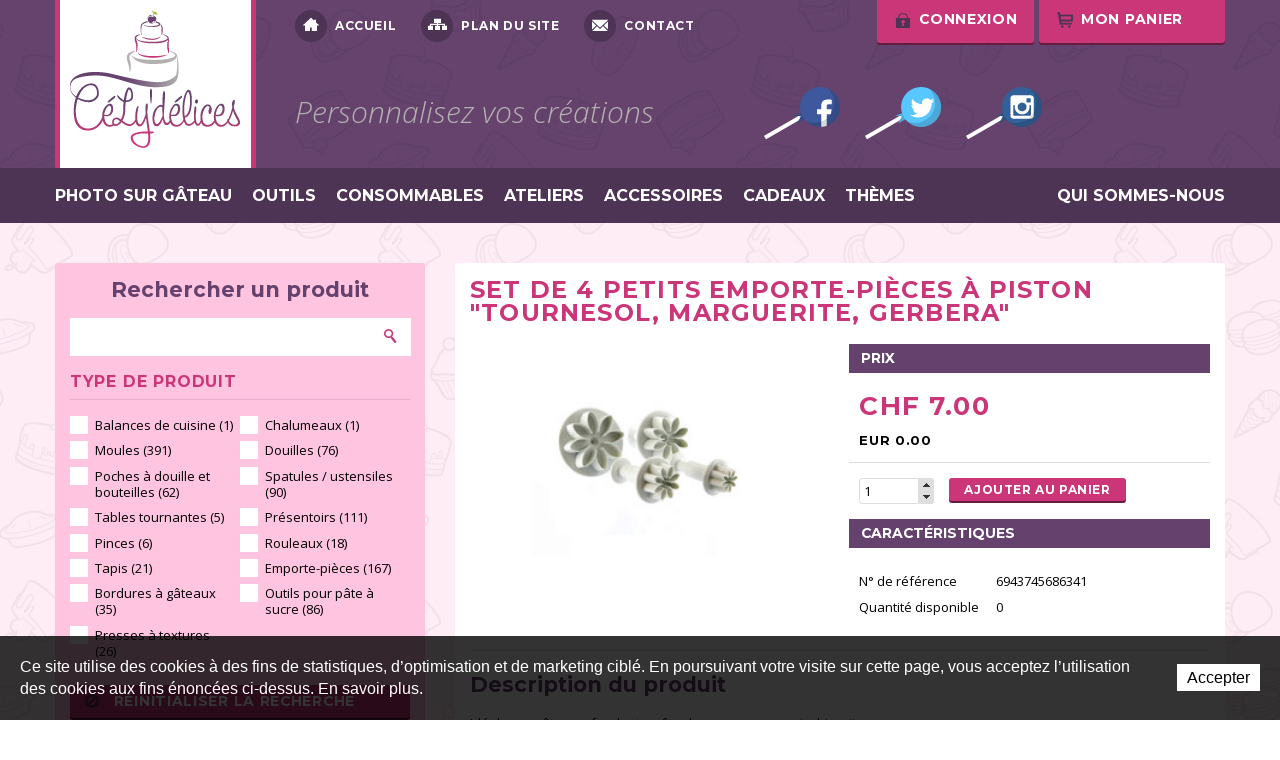

--- FILE ---
content_type: text/html; charset=utf-8
request_url: https://www.celydelices.ch/fr/Outils-1/Set-de-4-petits-emporte-pieces-a-piston-tournesol--marguerite--gerbera.html
body_size: 13569
content:
<!DOCTYPE html>
<!--
// POWERED BY ICECUBE2.NET
// DEVELOPED IN 2011
// 
// ICECUBE2.NET - THE MOST TIME AND COST EFFECTIVE WCM
// MORE THAN 1000 CUSTOMERS AND COUNTING
//
// MORE INFO AT : http://www.icecube2.net
--> 
<html xmlns="http://www.w3.org/1999/xhtml" xmlns:fb="http://www.facebook.com/2008/fbml" lang="fr" xml:lang="fr">
	<head><!-- ICVHDOC:620a77b2-0dc8-4c2c-bca4-d076513c594b,2.16.0.24,22.01.2026 09:08:58 -->
<!--V28 CSS3 buttons-->
<style type="text/css">
@font-face{ 
    font-family:'IceCubeIconsFont';font-weight:normal;font-style:normal; 
    src:url('//static-hostsolutions-ch.s3.amazonaws.com/IceCube/IceCubeIconsFont/IceCubeIconsFont.eot'); 
    src:url('//static-hostsolutions-ch.s3.amazonaws.com/IceCube/IceCubeIconsFont/IceCubeIconsFont.eot?#iefix') format('embedded-opentype'), 
        url('//static-hostsolutions-ch.s3.amazonaws.com/IceCube/IceCubeIconsFont/IceCubeIconsFont.woff') format('woff'), 
        url('//static-hostsolutions-ch.s3.amazonaws.com/IceCube/IceCubeIconsFont/IceCubeIconsFont.ttf') format('truetype'), 
        url('//static-hostsolutions-ch.s3.amazonaws.com/IceCube/IceCubeIconsFont/IceCubeIconsFont.svg#IceCubeIconsFont') format('svg');     
}
[data-icon]:before { font-family:'IceCubeIconsFont';content:attr(data-icon);speak:none;font-weight:normal;font-variant:normal;text-transform:none;line-height:1;-webkit-font-smoothing:antialiased;-moz-osx-font-smoothing:grayscale;margin-right:4px; }
</style>
<!--[if lte IE 7]><script type="text/javascript" src="//static-hostsolutions-ch.s3.amazonaws.com/IceCube/IceCubeIconsFont/lte-ie7.js"></script><![endif]-->

<!--/V28 CSS3 buttons-->




 
    
 		<meta http-equiv="Content-Type" content="text/html; charset=utf-8" />
        <meta name="viewport" content="width=device-width, initial-scale=1.0" />
		<meta http-equiv="Content-Script-Type" content="text/javascript" />
		<meta http-equiv="Content-Style-Type" content="text/css" />
		<meta http-equiv="Content-Language" content="fr" />  
		
		<title>Set de 4 petits emporte-pièces à piston "tournesol, marguerite, gerbera" | CéLy'délices</title>
		
		<meta name="description" content="Set de 4 petits emporte-pièces à piston "tournesol, marguerite, gerbera"" />
		<meta name="keywords" content="emporte-pièce, biscuit, pâte à sucre, fleur, tournesol, marguerite, gerbera" />
		<meta name="language" content="fr-CH" />
		<meta name="robots" content="index,follow" />
		<meta name="generator" content="IceCube2.Net" />		
		<meta name="author" content="www.celydelices.ch, CéLy'délices" /> 
		<meta name="publisher" content="www.celydelices.ch, CéLy'délices" />
		<meta name="copyright" content="© 2026 CéLy'délices. Tous droits réservés" />
        
        <!-- Fav and touch icons -->
        <link rel="apple-touch-icon-precomposed" sizes="144x144" href="/Htdocs/Images/ico/apple-touch-icon-144-precomposed.png" />
        <link rel="apple-touch-icon-precomposed" sizes="114x114" href="/Htdocs/Images/ico/apple-touch-icon-114-precomposed.png" />
        <link rel="apple-touch-icon-precomposed" sizes="72x72" href="/Htdocs/Images/ico/apple-touch-icon-72-precomposed.png" />
        <link rel="apple-touch-icon-precomposed" href="/Htdocs/Images/ico/apple-touch-icon-57-precomposed.png" />
		<link rel="shortcut icon" href="/favicon.ico" type="image/x-icon" />
		<link rel="icon" href="/favicon.ico" type="image/x-icon" />		
		<link rel="canonical" href="https://www.celydelices.ch/fr/Outils-1/Set-de-4-petits-emporte-pieces-a-piston-tournesol--marguerite--gerbera.html" />  
		
		<meta name="google-site-verification" content="XpMRA-V2nUHI8o-U-ZnEEkVmfzcjE2bno0FLF6EzyW8" />
		 		
        <link rel="stylesheet" href="/css_v19_1931BE3047DC795C3D5DEEDBC1C9BF65.cssx" type="text/css" media="all" />
		
		<!--link rel="stylesheet" href="/css_debug_D0280D7D539E499145C37504F55C27AB.cssx?d=D0280D7D539E499145C37504F55C27AB&f=%2fHtdocs%2fStyles%2fbootstrap.min.css%2c%2fHtdocs%2fStyles%2ficecube.css%2c%2fHtdocs%2fStyles%2flib%2fshop.css%2c%2fHtdocs%2fStyles%2fprint.css%2c%2fHtdocs%2fStyles%2fcustom.css&v=debug" type="text/css" media="all" /-->
        
        <!--[if lt IE 9]>
            <script src="https://html5shim.googlecode.com/svn/trunk/html5.js"></script>
        <![endif]-->
        
        <!-- Fonts -->
        <link href='https://fonts.googleapis.com/css?family=Montserrat:700|Open+Sans:400,300,300italic,400italic,700,700italic' rel='stylesheet' type='text/css'>

	</head>
	<body class="IC2Render IC2Zone-31 IC2Nav-9670"><!-- res:Mobile.Resources.MobileRedirection.html -->

	
		<script type="text/javascript">
		// <![CDATA[ 
			
/* Mécanisme de tracking
-------------------------------------------------------------- */
var _gaq = [];
//	Gtag
window.dataLayer = window.dataLayer || [];
function gtag(){dataLayer.push(arguments);}
var gtagId = 'G-QMNEV28RMP'
gtag('js', new Date());
gtag('config', gtagId);

var TrackerCategory = document.location.pathname.substring(1).replace(/\.[a-zA-Z]+$/,'');
TrackerCategory += document.location.search.replace(/[?=&]/g,'/');
TrackerCategory = TrackerCategory.replace(/ReturnURL\/[^\/]*$/);

var Tracker = { 
	Category:TrackerCategory,  
	Providers:{
		'GA':function(category,action,label,value,id){	
			if(action && action.length>0){ 		
				value = (value)?value:1; 
				if(!this.IsEditionMode){
					gtag('event', action, {
						'event_category': category,
						'event_label': label,
						'value': value
					});
				}
			}
		},
		'IC2':function(category,action,label,value,id){
			if(window.console)
			console.log('Track:',{
				'category':category,
				'action':action,
				'label':label,
				'value':value,
				'id':id	
			});
		}		
	},
	TrackEvent:function(category,action,label,value,id)
	{			
		if(typeof(category)=="undefined"){ category=this.Category; }
		if(typeof(action)=="undefined"){ action=false; }
		if(typeof(label)=="undefined"){ label=false; }
		if(typeof(value)=="undefined"){ value=false; }
		if(typeof(id)=="undefined"){ id=this.ObjectID; }
		for(var p in this.Providers) {
			this.Providers[p](category,action,label,value,id);
		}
	},
	TrackShadowboxEvent:function(sb,action)
	{		
		if(sb.link && sb.player=='img'){
			var label_title = (sb.title!='')?sb.title:'Image';
			label_title+' - '+sb.content.replace(/\?puid=[^&]+/i,'');
			this.TrackEvent('Shadowbox',action,this.ResourceTitle+':'+label_title);
		}
	},
	TrackDownloadEvent:function(category,action,label,trackid)
	{			
		var org_ResourceID = this.ResourceID;
		this.ResourceID=trackid;  
		
		this.TrackEvent(category,action,label+':'+trackid);

		this.ResourceID=org_ResourceID; 
	},
	TrackMobileEvent:function(action,label,value,id)
	{		
		var path_nav = location.pathname.substring(1).replace(/\.[a-zA-Z]+$/,'');
		path_nav += location.search.replace(/[?=&]/g,'/');
		var path_hash = location.hash.substring(2);
		path_hash = path_hash.replace(/[?=&]/g,'/');
		path_hash = path_hash.replace(/\.aspx|\.html|\.htm/g,'');
		this.Category=(path_nav+path_hash).replace(/\/$/,'');		
		this.TrackEvent(this.Category,action,label,value,id);	 
	},
	TrackEComEvent: function(action,label,value)
	{
		if(typeof(value)=="undefined"){ value=1; }
		this.TrackEvent('Shop',action,label,value,-1);
	},
	TrackOpenForm: function(formID)
	{
		this.TrackEvent("Forms","OpenForm",formID,1);
	},
	TrackCompletedForm: function(formID)
	{
		this.TrackEvent("Forms","CompletedForm",formID,1);
	},
	TrackFormState: function(formID)
	{
		var url=top.location.href;		
		if(url.indexOf("sp.FormBuilderPart")>-1) {
			this.TrackCompletedForm(formID);
		}
		else {
			this.TrackOpenForm(formID);
		}
	}
	
};   
		// ]]>
		</script> 
		
		<div class="IC2Site">
			<div id="fb-root"></div>
			<!--[if lt IE 7]>
<div style='border: 1px solid #F7941D; background: #FEEFDA; text-align: center; clear: both; height: 75px; position: relative;'>
<div style='position: absolute; right: 3px; top: 3px; font-family: courier new; font-weight: bold;'><a href='#' onclick='javascript:this.parentNode.parentNode.style.display="none"; return false;'><img src='http://www.ie6nomore.com/files/theme/ie6nomore-cornerx.jpg' style='border: none;' alt='Close this notice'/></a></div>
<div style='width: 640px; margin: 0 auto; text-align: left; padding: 0; overflow: hidden; color: black;'>
<div style='width: 75px; float: left;'><img src='http://www.ie6nomore.com/files/theme/ie6nomore-warning.jpg' alt='Warning!'/></div>
<div style='width: 275px; float: left; font-family: Arial, sans-serif;'>
<div style='font-size: 14px; font-weight: bold; margin-top: 12px;'>Vous utilisez un navigateur dépassé depuis près de 8 ans!</div>
<div style='font-size: 12px; margin-top: 6px; line-height: 12px;'>Pour une meilleure expérience web, prenez le temps de mettre votre navigateur à jour.</div>
</div>
<div style='width: 75px; float: left;'><a href='http://fr.www.mozilla.com/fr/' target='_blank'><img src='http://www.ie6nomore.com/files/theme/ie6nomore-firefox.jpg' style='border: none;' alt='Get Firefox 3.5'/></a></div>
<div style='width: 75px; float: left;'><a href='http://www.microsoft.com/downloads/details.aspx?FamilyID=341c2ad5-8c3d-4347-8c03-08cdecd8852b&DisplayLang=fr' target='_blank'><img src='http://www.ie6nomore.com/files/theme/ie6nomore-ie8.jpg' style='border: none;' alt='Get Internet Explorer 8'/></a></div>
<div style='width: 73px; float: left;'><a href='http://www.apple.com/fr/safari/download/' target='_blank'><img src='http://www.ie6nomore.com/files/theme/ie6nomore-safari.jpg' style='border: none;' alt='Get Safari 4'/></a></div>
<div style='float: left;'><a href='http://www.google.com/chrome?hl=fr' target='_blank'><img src='http://www.ie6nomore.com/files/theme/ie6nomore-chrome.jpg' style='border: none;' alt='Get Google Chrome'/></a></div>
</div></div><![endif]--> 
  
			<div id="header_print"><img src="/Htdocs/Images/header_print.png" alt="CéLy'délices" /></div>
			<header>
                <div class="navbar-wrapper">    
                    <div class="container">
                
                        <div class="navbar-inverse">
                            <a class="btn-navButton button visible-phone"><span></span></a>
                            <a class="btn-basketButton button visible-phone"><span class="ico"></span><span class="nbItems">0</span></a>
                            <a class="brand" href="/fr/index.html"><img src="/Htdocs/Images/logo.png" alt="CéLy'délices"></a>
                            <div class="clearfix"></div>
                            <div class="toolbar visible-desktop visible-tablet">
                                
    <div class="quicklinks">
        <a href="/fr/index.html" class="home"><span></span>Accueil</a>
        <a href="/scripts/modules/sitemap/sitemap.aspx?idn=9664" class="sitemap"><span></span>Plan du site</a>
        <a href="/fr/Contact.html" class="contact"><span></span>Contact</a>
        
        <div class="clearfix"></div>
    </div>



                                <div class="buttons">
                                    
                                    
                                        <a class="login button" href="/Scripts/Modules/Customers/Login.aspx?idn=9617&fb=1&fc=1&ReturnURL="><strong>connexion</strong><span class="ico"></span></a>
                                    
                                    <a href="#" class="cart button"><strong>Mon panier</strong><span class="ico"></span><span class="nbItems">0</span></a>
                                    <div class="clearfix"></div>
                                </div>
                                <div class="clearfix"></div>
                                <div class="socialbar visible-desktop visible-tablet">
                                	<span class="slogan">Personnalisez vos créations</span>
                                    <a href="https://www.facebook.com/pages/C%C3%A9Lyd%C3%A9lices/733967176673505" target="_blank" class="facebook">Facebook</a>
                                    <a href="https://twitter.com/celydelices" target="_blank" class="twitter">Twitter</a>
                                    <a href="https://instagram.com/celydelices" target="_blank" class="instagram">Instagram</a>
                                </div>
                            </div>
                        </div>
                    
                    </div>
                    <div class="navbar">
                        
                        <div class="container">
                            <ul class="nav" id="nav">
                                

		
			<li class="level0 first "><a href="/fr/Photo-sur-gateau/Impression-alimentaire.html" target="_self">Photo sur gâteau</a>
			
				<ul>
				
					<span class="nav_corner"></span>
                    <li class="level1 first "><a href="/fr/Photo-sur-gateau/Commandez-votre-photo-ici.html" target="_self">Commandez votre photo ici</a>
					
					</li>
				
					<span class="nav_corner"></span>
                    <li class="level1  "><a href="/fr/Impressions-alimentaires/Quelle-feuille-choisir/Quelle-Feuille-choisir.html" target="_self">Quelle feuille choisir</a>
					
					</li>
				
					<span class="nav_corner"></span>
                    <li class="level1  "><a href="/fr/Impressions-alimentaires/Liste-de-prix/Liste-de-prix-impressions-alimentaires.html" target="_self">Liste de prix</a>
					
					</li>
				
					<span class="nav_corner"></span>
                    <li class="level1 last "><a href="/fr/Photo-sur-gateau/Nos-realisations/Photo.html" target="_self">Nos réalisations</a>
					
					</li>
				
				</ul>
			
			</li>
		
			<li class="level0  "><a href="/fr/Outils.html" target="_self">Outils</a>
			
			</li>
		
			<li class="level0  "><a href="/fr/Consommables.html" target="_self">Consommables</a>
			
			</li>
		
			<li class="level0  "><a href="/fr/Kits/Ateliers-Divers.html" target="_self">Ateliers</a>
			
				<ul>
				
					<span class="nav_corner"></span>
                    <li class="level1 first "><a href="/fr/Kits/Ateliers-Divers.html" target="_self">Ateliers Divers</a>
					
					</li>
				
					<span class="nav_corner"></span>
                    <li class="level1  "><a href="/fr/Kits/Anniversaires-enfants.html" target="_self">Anniversaires enfants</a>
					
					</li>
				
					<span class="nav_corner"></span>
                    <li class="level1  "><a href="/fr/Kits/Macarons-1.html" target="_self">Macarons</a>
					
					</li>
				
					<span class="nav_corner"></span>
                    <li class="level1 last "><a href="/fr/Kits/Atelier-pour-enfants.html" target="_self">Atelier pour enfants</a>
					
					</li>
				
				</ul>
			
			</li>
		
			<li class="level0  "><a href="/fr/Accessoires/Accessoires-a-cakepops.html" target="_self">Accessoires</a>
			
				<ul>
				
					<span class="nav_corner"></span>
                    <li class="level1 first "><a href="/fr/Accessoires/Accessoires-a-cakepops.html" target="_self">Accessoires à cakepops</a>
					
					</li>
				
					<span class="nav_corner"></span>
                    <li class="level1  "><a href="/fr/Accessoires/Accessoires-a-cupcakes.html" target="_self">Accessoires à cupcakes</a>
					
					</li>
				
					<span class="nav_corner"></span>
                    <li class="level1  "><a href="/fr/Accessoires/Accessoires-de-fete.html" target="_self">Accessoires de fête</a>
					
					</li>
				
					<span class="nav_corner"></span>
                    <li class="level1  "><a href="/fr/Accessoires/Boites-et-caissettes.html" target="_self">Boîtes et caissettes</a>
					
					</li>
				
					<span class="nav_corner"></span>
                    <li class="level1 last "><a href="/fr/Accessoires/Emballages.html" target="_self">Emballages</a>
					
					</li>
				
				</ul>
			
			</li>
		
			<li class="level0  "><a href="/fr/Cadeaux/Cadeaux-personnalisables.html" target="_self">Cadeaux</a>
			
				<ul>
				
					<span class="nav_corner"></span>
                    <li class="level1 first "><a href="/fr/Cadeaux/Ils-nous-ont-fait-confiance/References.html" target="_self">Ils nous ont fait confiance</a>
					
					</li>
				
				</ul>
			
			</li>
		
			<li class="level0  "><a href="/fr/Themes/Bapteme.html" target="_self">Thèmes</a>
			
				<ul>
				
					<span class="nav_corner"></span>
                    <li class="level1 first "><a href="/Scripts/Index.aspx?id=28521" target="_self">BON D'ACHAT</a>
					
					</li>
				
					<span class="nav_corner"></span>
                    <li class="level1  "><a href="/fr/Themes/Bapteme.html" target="_self">Baptême</a>
					
					</li>
				
					<span class="nav_corner"></span>
                    <li class="level1  "><a href="/fr/Themes/Halloween.html" target="_self">Halloween</a>
					
					</li>
				
					<span class="nav_corner"></span>
                    <li class="level1  "><a href="/fr/Themes/Mariages.html" target="_self">Mariages</a>
					
					</li>
				
					<span class="nav_corner"></span>
                    <li class="level1  "><a href="/fr/Themes/Naissance.html" target="_self">Naissance</a>
					
					</li>
				
					<span class="nav_corner"></span>
                    <li class="level1  "><a href="/fr/Themes/Noel.html" target="_self">Noël</a>
					
					</li>
				
					<span class="nav_corner"></span>
                    <li class="level1  "><a href="/fr/Themes/Paques.html" target="_self">Pâques</a>
					
					</li>
				
					<span class="nav_corner"></span>
                    <li class="level1  "><a href="/fr/Themes/Premiere-Communion.html" target="_self">Première Communion</a>
					
					</li>
				
					<span class="nav_corner"></span>
                    <li class="level1 last "><a href="/fr/Themes/St-Valentin.html" target="_self">St-Valentin</a>
					
					</li>
				
				</ul>
			
			</li>
		
			<li class="level0 last "><a href="/fr/Qui-sommes-nous/VACANCES-ANNUELLES.html" target="_self">Qui sommes-nous</a>
			
				<ul>
				
					<span class="nav_corner"></span>
                    <li class="level1 first "><a href="/fr/Qui-sommes-nous/Notre-equipe-1/Notre-equipe.html" target="_self">Notre équipe</a>
					
					</li>
				
					<span class="nav_corner"></span>
                    <li class="level1  "><a href="/fr/Qui-sommes-nous/Nous-trouver/Adresse.html" target="_self">Nous trouver</a>
					
					</li>
				
					<span class="nav_corner"></span>
                    <li class="level1  "><a href="/fr/Contact/Contact.html" target="_self">Contact</a>
					
					</li>
				
					<span class="nav_corner"></span>
                    <li class="level1 last "><a href="/fr/Qui-sommes-nous/Horaires/Horaires.html" target="_self">Horaires</a>
					
					</li>
				
				</ul>
			
			</li>
		
        	


                                <li class="accountLinks visible-phone">
                                    <ul>
                                        
                                        
                                            <li><a class="login" href="/Scripts/Modules/Customers/Login.aspx?idn=9617&fb=1&fc=1&ReturnURL="><strong>connexion</strong><span class="ico"></span></a></li>
                                        
                                    </ul>
                                </li>
                            </ul>
                        </div>
                        
                    </div>
                    
                </div>
            </header>
            
            <div class="container">
                <div class="row">
                    <div class="span4">
                       	


<script type="text/javascript">
	if(typeof(window.G_FacetNavigation)=="undefined") {
		window.G_FacetNavigation={		
			Instances: {},
			/*static*/OnSliderChange: function(id)
			{
				var control_type=id.substr(-3);
				var ctl_min=id.substring(0,id.length-9)+"SliderMin";
				var ctl_max=id.substring(0,id.length-9)+"SliderMax";
				
				var v_min = parseInt(jQuery("#"+ctl_min).val());
				var v_max = parseInt(jQuery("#"+ctl_max).val());
								
				if(control_type == "Min" && v_max < v_min){
					v_min = v_max;
					jQuery(ctl_max).val(v_max);
				}
				else if(control_type == "Max" && v_max < v_min){
					v_max = v_min;
					jQuery(ctl_max).val(v_min);
				}
				
				var cfg = jQuery.data(el,"RangeConfig");
				var max_value=cfg.RangeMaxValue;
				
				if(v_max > max_value) {
					v_max = max_value;
					jQuery(ctl_max).val(max_value);
				}
				
				if(v_min < 0){
					v_min = 0;
					jQuery("#"+ctl_min).val(v_min);
				}
				
				jQuery("#"+id).slider('option', 'values', [v_min, v_max]);				
			},
			/*static*/ResetForm: function(id)
			{
				jQuery("#"+id+" input:text").val("");
				jQuery("#"+id+" input:checkbox").attr("checked", false);
				jQuery("#"+id+" input:radio").attr("checked", false);
				
				jQuery("#"+id+" select").prop("selectedIndex", 0);
				
				jQuery("#"+id+" .FacetNavigationSlider").each(function(i,el) {
					
					var cfg = jQuery.data(el,"RangeConfig");
					var el_id="#"+el.id;
					
					jQuery(el).slider('values',0,cfg.RangeMinValue);
					jQuery(el).slider('values',1,cfg.RangeMaxValue);
					jQuery(el_id+"Min").val(cfg.RangeMinValue);
					jQuery(el_id+"Max").val(cfg.RangeMaxValue);
					
					jQuery(el).slider("refresh");
				});
				
			},
			/*static*/BuildSlider: function(id, cfg)
			{			
				jQuery("#"+id).slider({
					range:  true,
					min:    cfg.RangeMinValue,
					max:    cfg.RangeMaxValue,
					step: 1, // TODO: configure
					values: [cfg.RequestRangeMinValue, cfg.RequestRangeMaxValue],
					slide: function(event, ui){
						if (ui.values[0]+20 >= ui.values[1]) {
						//	return false;					
						}
						jQuery("#"+id+"Min").val(ui.values[0]);
						jQuery("#"+id+"Max").val(ui.values[1]);
					}
				
				});
				
				var el = jQuery("#"+id)[0];
				
				jQuery.data(el,"RangeConfig",cfg);
				
				jQuery("#"+id+"Min").val(cfg.RequestRangeMinValue);
				jQuery("#"+id+"Max").val(cfg.RequestRangeMaxValue);	
			},		
			/*static*/BuildControls: function() {
			
				for(var fci_id in this.Instances) {
					var fci=this.Instances[fci_id];
					
					for(var ctl_id in fci.Controls) {
						var ctl_cfg=fci.Controls[ctl_id];
						
						switch(ctl_cfg.ControlType) {
							case "Slider":
								G_FacetNavigation.BuildSlider(ctl_id,ctl_cfg);
								break;	
						};
					}				
				}			
			},
			/*static*/OnBeforeSubmit: function(instanceID)
			{
				var fci=this.Instances[instanceID];
				
				for(var ctl_id in fci.Controls) {
					var ctl_cfg=fci.Controls[ctl_id];
					
					switch(ctl_cfg.ControlType) {
						case "Slider":
							//G_FacetNavigation.BuildSlider(ctl_id,ctl_cfg);
							var range=jQuery("#"+ctl_id+"Min").val()
								+"-"
								+jQuery("#"+ctl_id+"Max").val();
							
							var hidden_ctl_id=ctl_id.substring(0,ctl_id.length-6);
							
							jQuery("#"+hidden_ctl_id).val(range);
							break;	
					};
				}
				
				return true;
			}
		};
	}
	
	G_FacetNavigation.Instances["FacetNavigation1"]={
		Controls:{}			
	};
</script>


<div class="facetBox">
    
    <div class="searchFacetteOpacity"><img src="/Htdocs/Images/ajax-loader-facelift.gif" /></div>
    
    <h3>Rechercher un produit</h3>
    <a class="collapseBtn collapsed" data-target="#facetContainer" data-toggle="collapse">Rechercher un produit</a>
    
    <div id="facetContainer" class="collapse">
    
        <form name="FacetNavigation" id="FacetNavigation1" class=" ShopSearchForm" action="/Scripts/Modules/CustomView/List.aspx" method="GET" onsubmit="G_FacetNavigation.OnBeforeSubmit(this.id);">
           	
            
            
            
            
               <input type="hidden" name="idn" value="9670" />
            
            
            <!--<input type="hidden" name="idn" value="9670" />-->
            <input type="hidden" name="name" value="ToolsProductSearch" />
                         
            <div class="search">
            	<div>
                    <label>Mots-clés</label>
                    <input type="text" class="text" value="" name="ftq" id="SmallSearchField"
                        onfocus="this.value=(this.value!='')?this.value:''" 
                        onblur="this.value=(this.value=='')?'':this.value" />
                    <button type="submit" class="btn" name="search">Rechercher</button>
              	</div>
            </div>
	
			<style type="text/css">
				/* OUTILS */
				.c76 { display:none;}
				.c76.MoulesSelected { display:block !important;}
				.c77 { display:none;}
				.c77.PresentoirsSelected { display:block !important;}
				.c78 { display:none;}
				.c78.RouleauxSelected { display:block !important;}
				.c99 { display:none;}
				.c99.EmportePiecesSelected { display:block !important;}
				/* CONSOMMABLES */
				.c80 { display:none;}
				.c80.AromeSelected { display:block !important;}
				.c81 { display:none;}
				.c81.ParfumSelected { display:block !important;}
				.c87 { display:none;}
				.c87.ConditionnementSelected { display:block !important;}
				.c88 { display:none;}
				.c88.ColorantSelected { display:block !important;}
				.c89 { display:none;}
				.c89.CouleurColorantSelected { display:block !important;}
				.c90 { display:none;}
				.c90.ChocolatSelected { display:block !important;}
				.c91 { display:none;}
				.c91.SucreSelected { display:block !important;}
				.c92 { display:none;}
				.c92.ModelageSelected { display:block !important;}
				.c97 { display:none;}
				.c97.PeintureSelected { display:block !important;}
				.c100 { display:none;}
				.c100.CouleurAlimentaireSelected { display:block !important;}
			</style>
			
            
			
                <div class="categoriesSearch CheckBox c75  CheckBox 
                 
                 
                 
				 
                 
                 
                 
                 
                 
                 
                 
                 
                 
                 
                 
                ">
                    <h4>Type de produit</h4>
                    <div class="box">
                        
                        
                        
                        
                            <ul>
                                
                                    
                                            <li class="color_509"><a onclick="return false"  href="#"><input class="" type="checkbox" name="C75" value="509" />Balances de cuisine (1)</a></li>
                                        
                                        
                                
                                    
                                            <li class="color_510"><a onclick="return false"  href="#"><input class="" type="checkbox" name="C75" value="510" />Chalumeaux (1)</a></li>
                                        
                                        
                                
                                    
                                            <li class="color_511"><a onclick="return false"  href="#"><input class="" type="checkbox" name="C75" value="511" />Moules (391)</a></li>
                                        
                                        
                                
                                    
                                            <li class="color_512"><a onclick="return false"  href="#"><input class="" type="checkbox" name="C75" value="512" />Douilles (76)</a></li>
                                        
                                        
                                
                                    
                                            <li class="color_513"><a onclick="return false"  href="#"><input class="" type="checkbox" name="C75" value="513" />Poches à douille et bouteilles (62)</a></li>
                                        
                                        
                                
                                    
                                            <li class="color_514"><a onclick="return false"  href="#"><input class="" type="checkbox" name="C75" value="514" />Spatules / ustensiles (90)</a></li>
                                        
                                        
                                
                                    
                                            <li class="color_515"><a onclick="return false"  href="#"><input class="" type="checkbox" name="C75" value="515" />Tables tournantes (5)</a></li>
                                        
                                        
                                
                                    
                                            <li class="color_516"><a onclick="return false"  href="#"><input class="" type="checkbox" name="C75" value="516" />Présentoirs (111)</a></li>
                                        
                                        
                                
                                    
                                            <li class="color_517"><a onclick="return false"  href="#"><input class="" type="checkbox" name="C75" value="517" />Pinces (6)</a></li>
                                        
                                        
                                
                                    
                                            <li class="color_518"><a onclick="return false"  href="#"><input class="" type="checkbox" name="C75" value="518" />Rouleaux (18)</a></li>
                                        
                                        
                                
                                    
                                            <li class="color_519"><a onclick="return false"  href="#"><input class="" type="checkbox" name="C75" value="519" />Tapis (21)</a></li>
                                        
                                        
                                
                                    
                                            <li class="color_520"><a onclick="return false"  href="#"><input class="" type="checkbox" name="C75" value="520" />Emporte-pièces (167)</a></li>
                                        
                                        
                                
                                    
                                            <li class="color_521"><a onclick="return false"  href="#"><input class="" type="checkbox" name="C75" value="521" />Bordures à gâteaux (35)</a></li>
                                        
                                        
                                
                                    
                                            <li class="color_522"><a onclick="return false"  href="#"><input class="" type="checkbox" name="C75" value="522" />Outils pour pâte à sucre (86)</a></li>
                                        
                                        
                                
                                    
                                            <li class="color_523"><a onclick="return false"  href="#"><input class="" type="checkbox" name="C75" value="523" />Presses à textures (26)</a></li>
                                        
                                        
                                
                            </ul>
                            <div class="clearfix"></div>
                        
                        
                        
                        
                        
                        
                        
                        
                        
                        
                        
                        
                        
                        
                        
                        
                        
                        
                        <div class="clear"></div>
                    </div>
                </div>
            
            
			
                <div class="categoriesSearch CheckBox c76  CheckBox 
                 
                 
                 
				 
                 
                 
                 
                 
                 
                 
                 
                 
                 
                 
                 
                ">
                    <h4>Type de moule</h4>
                    <div class="box">
                        
                        
                        
                        
                            <ul>
                                
                                    
                                            <li class="color_524"><a onclick="return false"  href="#"><input class="" type="checkbox" name="C76" value="524" />Moules à gâteau (245)</a></li>
                                        
                                        
                                
                                    
                                            <li class="color_525"><a onclick="return false"  href="#"><input class="" type="checkbox" name="C76" value="525" />Moules en silicone 3D (84)</a></li>
                                        
                                        
                                
                                    
                                            <li class="color_526"><a onclick="return false"  href="#"><input class="" type="checkbox" name="C76" value="526" />Moules à chocolat (86)</a></li>
                                        
                                        
                                
                                    
                                            <li class="color_527"><a onclick="return false"  href="#"><input class="" type="checkbox" name="C76" value="527" />Moules à mini-gâteaux en silicone (31)</a></li>
                                        
                                        
                                
                                    
                                            <li class="color_528"><a onclick="return false"  href="#"><input class="" type="checkbox" name="C76" value="528" />Moules à sucettes (4)</a></li>
                                        
                                        
                                
                                    
                                            <li class="color_529"><a onclick="return false"  href="#"><input class="" type="checkbox" name="C76" value="529" />Moules à cakepops (3)</a></li>
                                        
                                        
                                
                                    
                                            <li class="color_530"><a onclick="return false"  href="#"><input class="" type="checkbox" name="C76" value="530" />Moules à macarons (1)</a></li>
                                        
                                        
                                
                            </ul>
                            <div class="clearfix"></div>
                        
                        
                        
                        
                        
                        
                        
                        
                        
                        
                        
                        
                        
                        
                        
                        
                        
                        
                        <div class="clear"></div>
                    </div>
                </div>
            
            
			
                <div class="categoriesSearch CheckBox c77  CheckBox 
                 
                 
                 
				 
                 
                 
                 
                 
                 
                 
                 
                 
                 
                 
                 
                ">
                    <h4>Type de présentoir</h4>
                    <div class="box">
                        
                        
                        
                        
                            <ul>
                                
                                    
                                            <li class="color_531"><a onclick="return false"  href="#"><input class="" type="checkbox" name="C77" value="531" />Présentoirs à gâteaux (98)</a></li>
                                        
                                        
                                
                                    
                                            <li class="color_532"><a onclick="return false"  href="#"><input class="" type="checkbox" name="C77" value="532" />Présentoirs à cakepops (2)</a></li>
                                        
                                        
                                
                                    
                                            <li class="color_533"><a onclick="return false"  href="#"><input class="" type="checkbox" name="C77" value="533" />Présentoirs à cupcakes (23)</a></li>
                                        
                                        
                                
                            </ul>
                            <div class="clearfix"></div>
                        
                        
                        
                        
                        
                        
                        
                        
                        
                        
                        
                        
                        
                        
                        
                        
                        
                        
                        <div class="clear"></div>
                    </div>
                </div>
            
            
			
                <div class="categoriesSearch CheckBox c78  CheckBox 
                 
                 
                 
				 
                 
                 
                 
                 
                 
                 
                 
                 
                 
                 
                 
                ">
                    <h4>Type de rouleau</h4>
                    <div class="box">
                        
                        
                        
                        
                            <ul>
                                
                                    
                                            <li class="color_534"><a onclick="return false"  href="#"><input class="" type="checkbox" name="C78" value="534" />Rouleaux à texture (3)</a></li>
                                        
                                        
                                
                                    
                                            <li class="color_535"><a onclick="return false"  href="#"><input class="" type="checkbox" name="C78" value="535" />Rouleaux anti-adhésifs (5)</a></li>
                                        
                                        
                                
                            </ul>
                            <div class="clearfix"></div>
                        
                        
                        
                        
                        
                        
                        
                        
                        
                        
                        
                        
                        
                        
                        
                        
                        
                        
                        <div class="clear"></div>
                    </div>
                </div>
            
            
			
                <div class="categoriesSearch CheckBox c99  CheckBox 
                 
                 
                 
				 
                 
                 
                 
                 
                 
                 
                 
                 
                 
                 
                 
                ">
                    <h4>Type d'emporte-pièces</h4>
                    <div class="box">
                        
                        
                        
                        
                            <ul>
                                
                                    
                                            <li class="color_659"><a onclick="return false"  href="#"><input class="" type="checkbox" name="C99" value="659" />Emporte-pièce à piston (40)</a></li>
                                        
                                        
                                
                                    
                                            <li class="color_660"><a onclick="return false"  href="#"><input class="" type="checkbox" name="C99" value="660" />Emporte-pièce nombres et alphabet (12)</a></li>
                                        
                                        
                                
                                    
                                            <li class="color_661"><a onclick="return false"  href="#"><input class="" type="checkbox" name="C99" value="661" />Sets d’emporte-pièces (98)</a></li>
                                        
                                        
                                
                                    
                                            <li class="color_662"><a onclick="return false"  href="#"><input class="" type="checkbox" name="C99" value="662" />Emporte-pièce métallique (51)</a></li>
                                        
                                        
                                
                                    
                                            <li class="color_663"><a onclick="return false"  href="#"><input class="" type="checkbox" name="C99" value="663" />Emporte-pièce plastique (99)</a></li>
                                        
                                        
                                
                            </ul>
                            <div class="clearfix"></div>
                        
                        
                        
                        
                        
                        
                        
                        
                        
                        
                        
                        
                        
                        
                        
                        
                        
                        
                        <div class="clear"></div>
                    </div>
                </div>
            
            
            
            <div class="buttonBox">
                <!--<button class="categoriesSearchSubmit" type="submit" ><span class="ico"></span>Afficher la recherche</button>
                <div class="clear"></div>-->
                <button onclick="G_FacetNavigation.ResetForm('FacetNavigation1');" class="categoriesSearchCancel" type="submit"><span class="ico"></span>Réinitialiser la recherche</button>
            </div>
            
        </form>
        
    </div>

</div>


<div class="facetBox FilterFacetNavigation"><a class="collapseBtn collapsed" data-toggle="collapse" data-target="#facetContainer">Filtre supplémentaire</a></div>




                        
                       	
                       	
                       	
                        
						
						


						
                        
                        
						
						
							
								
								
								
								
								
							
						
                    </div>
                    <div class="span8">
                        
    
    	<div class="whiteWrapper">
            <h2 class="pageTitle">Set de 4 petits emporte-pièces à piston "tournesol, marguerite, gerbera"</h2>
            <div class="content"> 
            
            	<div class="row-fluid">
                
                    
                        <div id="ProductImages" class="column span6">
                            
                                <div class="FirstImage">
                                    <a rel="shadowbox[product]" href="/Htdocs/Images/Pictures/3192.jpg"><img src="/Htdocs/Images/IF_Content_300/3192.jpg" alt="Aperçu du produit (touche ESC pour fermer)" /></a>
                                </div>
                              
                            		
                                
                             
                            <div class="clear"></div>
                       </div>	
                        
    
                    <div id="ProductDetail" class="column span6"> 
                        <div class="PriceBox">
                            <h3>Prix</h3>  
                            <div id="PriceDetail">                    
                                
                                  
                                <div class="AdjustedPriceView" style="display:none;">
                                    <div class="newprice"><span>CHF </span></div>
                                    <div class="oldprice">Au lieu de <span>CHF 7.00</span></div>
                                    <div class="otherprice"><span>EUR </span></div>                        
                                </div>
                                <div class="NormalPriceView">
                                    <div class="currentprice"><span>CHF 7.00</span></div>
                                    <div class="otherprice"><span>EUR 0.00</span></div>	                        
                                </div>
                            </div>
                            
                            

 
<script type="text/javascript">
//<![CDATA[
	var ShopChoiciesParams = { objectID:"17476" };
	if(Tracker) { Tracker.TrackEComEvent("ProductView",Tracker.ResourceTitle); } 
//]]>
</script>
                                 
                            <div class="quantity">
                                <input id="txtQty17476" name="txtQty17476" type="text" value="1" class="text" />
                                <div class="qty">
                                    <a href="#" class="plus" onclick="incrementQty('#txtQty17476','basketajax',null);return false;">+</a>
                                    <a href="#" class="minus" onclick="decrementQty('#txtQty17476','basketajax',null);return false;">-</a>
                                </div>
                            </div>
                            
                            <div class="add_to_cart_link cart_link tools">
                                <a href="#" class="button" onclick="AddItem(17476,9670,0);return false;" id="btnAdd17476">
                                    <strong>Ajouter au panier</strong>
                                    <span class="ico"></span>
                                </a>
                            </div>
                            
                            <div class="clear"></div>
                        </div>
                        <div class="PropertiesBox">
                            <h3>Caractéristiques</h3>            
                            
                                <div class="property-wrap">
                                    <div class="property-label"><strong>N° de référence</strong></div>
                                    <div class="property-value" id="RefDetailValue">6943745686341</div>
                                    <div class="clear"></div>
                                </div>
                                         
                            
                                <div class="property-wrap">
                                    <div class="property-label"><strong>Quantité disponible</strong></div>
                                    <div class="property-value" id="QuantityDetailValue">0</div>
                                    <div class="clear"></div>
                                </div>
                                         
                            
                                <!--div class="property-wrap">
                                    <div class="property-label"><strong>Poids (kg)</strong></div>
                                    <div class="property-value">0.04</div>
                                    <div class="clear"></div>
                                </div-->
                              
                            <div style="display:none;">
<!--Type de produit-->
<div class="property-wrap"><div class="property-label"><strong>Type de produit</strong></div><div class="property-item">

<div class="property-value">

Emporte-pièces
</div>

<div class="property-value">
<span class="break">, </span>
Outils pour pâte à sucre
</div>


</div><div class="clear"></div></div>

<!--Type de moule-->

<!--Type de présentoir-->

<!--Type de rouleau-->

<!--Type d'emporte-pièces-->
<div class="property-wrap"><div class="property-label"><strong>Type d'emporte-pièces</strong></div><div class="property-item">

<div class="property-value">

Emporte-pièce à piston
</div>

<div class="property-value">
<span class="break">, </span>
Sets d’emporte-pièces
</div>

<div class="property-value">
<span class="break">, </span>
Emporte-pièce plastique
</div>


</div><div class="clear"></div></div>
</div>
                        </div> 
                    </div>  
                    <div class="clear"></div>
                    
                </div>
                
                <div id="ProductContent"><h3 class="default-subtitle">Description du produit</h3><p>Idéal pour gâteaux, fondants, pâte de sucre, massepain, biscuit.</p>

<p>Tout ce que vous devez faire est de pousser vers le bas, la forme de tournesol, marguerite, gerbera sortira.&nbsp;</p>

<p>Facile à nettoyer et à utiliser.&nbsp;</p>

<p>Dimension: env. 13mm, 19mm, 27mm, 35mm</p>
</div> 
                
                 
                    
                <div class="LinkCategory">
                    <!--<a href="/fr/Outils-1.html" class="button">Retour</a>-->
                    <a onclick="return document.forms['FacetNavigation'].submit();" class="button">Retour</a>
                </div>
                <div class="clear"></div>
            </div>
        </div>
    


                    </div>
                </div>
            </div>
            
            <footer>
    <div class="inner">
        <div class="container">
            <div class="row">
                <div class="span3">
                    <div class="part BlocLinks">
	
	<h3 class="default-title">Accès rapides</h3>
	
		
    <div class="box">
	
		
		
		
			<ul>
				
					
					
						<li class="link-internal"><a href="/fr/Photo-sur-gateau.html" target="_self" title="Photos comestibles">Photos comestibles</a></li>
					
				
					
					
						<li class="link-internal"><a href="/Scripts/Index.aspx?idn=9670" target="_self" title="Outils">Outils</a></li>
					
				
					
					
						<li class="link-internal"><a href="/fr/Kits.html" target="_self" title="Kits">Kits</a></li>
					
				
					
					
						<li class="link-internal"><a href="/fr/Cadeaux.html" target="_self" title="Cadeaux">Cadeaux</a></li>
					
				
					
					
						<li class="link-internal"><a href="/fr/Qui-sommes-nous.html" target="_self" title="Qui sommes-nous">Qui sommes-nous</a></li>
					
				
			</ul>
		
	
	</div>
</div><!-- SEZ layout_id: LM_Shared_Z31 -->
                </div>
                <div class="span3">
                    <div class="part BlocLinks">
	
	<h3 class="default-title">Informations</h3>
	
		
    <div class="box">
	
		
		
		
			<ul>
				
					
					
						<li class="link-internal"><a href="/fr/Informations/Conditions-generales.html" target="_self" title="Conditions g&#233;n&#233;rales">Conditions générales</a></li>
					
				
					
					
						<li class="link-internal"><a href="/fr/Informations/Livraison.html" target="_self" title="Livraison">Livraison</a></li>
					
				
					
					
						<li class="link-internal"><a href="/fr/Informations/Paiement.html" target="_self" title="Paiement">Paiement</a></li>
					
				
					
					
						<li class="link-internal"><a href="/fr/Informations/Fidelite.html" target="_self" title="Fid&#233;lit&#233;">Fidélité</a></li>
					
				
			</ul>
		
	
	</div>
</div><!-- SEZ layout_id: LM_Shared_Z31 -->
                </div>
                <div class="span3">
                    <div class="part BlocLinks">
                        <h3 class="default-title">Suivez-nous</h3>
                        <div class="box">
                            <ul>
                                <li class="link-external facebook">
                                    <a target="_blank" href="https://www.facebook.com/pages/C%C3%A9Lyd%C3%A9lices/733967176673505"><span></span>Facebook</a>
                                </li>
                                <li class="link-external twitter">
                                    <a target="_blank" href="https://twitter.com/celydelices"><span></span>Twitter</a>
                                </li>
                                <li class="link-external instagram">
                                    <a href="http://instagram.com/celydelices" target="_blank"><span></span>Instagram</a>
                                </li>
                            </ul>
                        </div>
                    </div>
                </div>
                <div class="span3 last">
                    <div class="part BlocText">
	
	<h3 class="default-title">Nous trouver</h3>
	
	
	<div class="box">
		
			<p><strong>CéLy'délices Sàrl</strong><br />
Rue du 23 juin 43&nbsp;<br />
2822 Courroux<br />
Tel: 078/815 62 90</p>

<p><a href="mailto:&#105;&#110;&#102;&#111;&#64;&#99;&#101;&#108;&#121;&#100;&#101;&#108;&#105;&#99;&#101;&#115;&#46;&#99;&#104;">&#105;&#110;&#102;&#111;&#64;&#99;&#101;&#108;&#121;&#100;&#101;&#108;&#105;&#99;&#101;&#115;&#46;&#99;&#104;</a></p>

		
	</div>
</div>
<!-- SEZ layout_id: LM_Shared_Z31 -->
                </div>
				
				<div class="span3 last newsletterSpan">
                    <h3 class="default-title">Newsletter</h3>
<form action="/Scripts/Modules/Newsletter/Addnewsletter.aspx?idn=9617" method="post" class="FormNewsletter">
    <div>
        <input type="hidden" name="idnl" value="6" />
        <div class="field">
            <!--label>Nom / Prénom</label-->
            <input type="text" class="text" name="txtName" id="txtName" value="Nom, prénom"
                onblur="if(this.value=='')this.value='Nom, prénom';" 
                onfocus="if(this.value=='Nom, prénom')this.value='';" />
        </div>
        <div class="field">
            <!--label>Adresse email</label-->
            <input type="text" class="text" name="txtEmail" id="txtEmail" value="Email"
                onblur="if(this.value=='')this.value='Email';" 
                onfocus="if(this.value=='Email')this.value='';" />
            <div class="error hide" id="errEmail">E-mail invalide!</div>
        </div>
        <button type="submit" class="btn">s'inscrire</button>
    </div>
</form>	
<span></span>
                </div>
            </div>
        </div>
    </div>
    <div class="copyright">
        <span class="pull-left">© 2026 CéLy'délices. Tous droits réservés<span class="bigScreenSeparator"></span><span class="smallScreenSeparator"><br></span></span>
        <span class="pull-right"><a href="http://www.artionet.com" onclick="this.target='_blank';">Powered by Artionet</a><span class="bigScreenSeparator"> - </span><span class="smallScreenSeparator"><br></span>
        <a href="http://www.icecube2.net" onclick="this.target='_blank';">Generated with IceCube2.Net</a></span>
        <div class="clear"></div>
    </div>
</footer>
			
            <script type="text/javascript">
//<![CDATA[
	
		var G_ACTION_BASKET = "/scripts/modules/shop/basket.aspx?idn=9670";
	
	
	var G_CurrentNavID = "9670";
	var G_ShopCheckStockStatusOnAdd = (1!=0);
	var G_ShopCurrencyPair = 'CHFEUR';
	var G_ShopOldPricePrefix = 'Au lieu de';
//]]>
</script>
									

  

<div id="LowStockAlert" style="display:none">
    <h3 class="LowStockAlertTitle">Rupture de stock</h3>
    <p class="LowStockAlertMsg">Suite à une forte demande, nous n'avons pas la quantité demandée en stock. Nous vous proposons donc de baisser la quantité que vous souhaitez commander.</p>
    <!--a href="#" class="button btnLowStockAlertCancel">Annuler</a>
    <a href="#" class="button btnLowStockAlertConfirm">Poursuivre</a-->
    <div class="clear"></div>
</div>

<div id="ShoppingCartMobile"></div>

<div class="IC2Basket" id="ShoppingCart">
    
    
        <div class="inner">    
            <div class="cartcontent empty">
                <p>Il n'y a aucun article dans votre panier.</p>
            </div>
            <div class="cartsummary">
                <h3>Mon panier</h3>
                <div class="quantity">
                    <span class="label">Qté:</span>
                    <span class="value">0</span>
                </div>
                <div class="total">
                    <span class="label">Total:</span>
                    <span class="value"><span>CHF </span>0</span>
                </div>
                <div class="clear"></div>
            </div>
            <div class="cartfooter">
                <a href="#" class="close" onclick="CloseCart();return false;">Fermer et continuer ses achats<span></span></a>
            </div>
        </div>
    
</div>

<div class="IC2BasketMessage">
    <div>
        <p>Produit ajouté à votre panier !</p>
        <a class="visible-desktop visible-tablet standardView" href="#">Afficher le panier &raquo;</a>
        <a class="visible-phone mobileView" href="#">Afficher le panier &raquo;</a>
    </div>
</div>
            
		</div>
		
		<script type="text/javascript">
			const passwordLength = 12;
			const passwordSpecial = `!#$%&*@\.,?:-_{}[]|\+'"()=~^;<>ÀÁÂÃÄÅÆÇÈÉÊËÌÍÎÏÐÑÒÓÔÕÖØÙÚÛÜÝÞßàáâãäåæçèéêëìíîïðñòóôõöøùúûüýþÿ`;
			const passwordValidation = (() => {
				let regex = "^(?=.*[a-z])(?=.*[A-Z])(?=.*\d)(?=.*[^\da-zA-Z]).{{{0},}}$";
				let minSize = "12";
				return new RegExp(regex.replace('{{{0},}}', '{' + minSize + ',}'));
			})();
		</script>
		<script type="text/javascript" src="/js_20240717_v2_D7C915F9276610CFD4F471ECF6C7F289.jsx"></script>
        
        <!-- Page slide -->
		<script src="/Scripts/javascript/pageslide/jquery.pageslide.min.js"></script>
        
		<script type="text/javascript" src="/Scripts/javascript/lang/fr.js"></script>		
		
		<script type="text/javascript" src="/ajaxpro/Site.Ajax.Cart,Site.ashx"></script> 
		
		<script type="text/javascript" src="/Scripts/javascript/jquery/json.min.js"></script> 
		
		<script type="text/javascript" src="/Scripts/javascript/Shop.js"></script> 
						
		<script type="text/javascript">
		// <![CDATA[ 
			if(Translate.Shadowbox){ Shadowbox.lang=Translate.Shadowbox; }
			Shadowbox.init({
				onOpen:function(sb){ Tracker.TrackShadowboxEvent(sb,'Open'); },
				onChange:function(sb){ Tracker.TrackShadowboxEvent(sb,'Change'); },
				onClose:function(sb){ Tracker.TrackShadowboxEvent(sb,'Close'); }
			});
			jQuery.noConflict();
			var navOpen = false;
			var closePSfunc = jQuery.pageslide.close;
			jQuery.pageslide.close = function(){	
				jQuery('body:first').removeClass('openSideNav').removeClass('openMobileCart');
				closePSfunc();
			};
			jQuery(document).ready(function(){
				if(jQuery('.BlocSlideshow .owl-carousel').length>0){
					jQuery('.BlocSlideshow .owl-carousel').owlCarousel({slideSpeed : 300,paginationSpeed : 400,singleItem:true});
				}
				jQuery('#myCarousel').carousel();
				jQuery('#myCarousel .item:eq(0)').addClass('active');
				var allVideos=jQuery("iframe[src^='http://player.vimeo.com'], iframe[src^='http://www.youtube.com'], object, embed, .gomap"),
				fluidEl=jQuery("figure");
				allVideos.each(function(){
					if(jQuery(this).parent().attr('id')!='VideoContainer'){
						var h = this.height || jQuery(this).height();
						var w = this.width || jQuery(this).width();
						jQuery(this).attr('data-aspectRatio', h / w).removeAttr('height').removeAttr('width');
					}
				});
				jQuery(window).resize(function(){
					var newWidth=fluidEl.width();
					allVideos.each(function(){
						if(jQuery(this).parent().attr('id')!='VideoContainer'){
							var el=jQuery(this);
							el.width(newWidth).height(newWidth * el.attr('data-aspectRatio'));
						}
					});
				}).resize();
				
				// Titre de page
				var titlePage = jQuery('h2.titlePage').html();
				var titleNavigation = jQuery('h2.titleNavigation').html();
				
				if(titlePage==''){
					jQuery('h2.titleNavigation').show();
					jQuery('h2.titlePage').hide();
				}else{
					jQuery('h2.titlePage').show();
					jQuery('h2.titleNavigation').hide();
				}
				
				nbCategoriesSearch = 0;
				jQuery('.categoriesSearch.CheckBox').each(function(){
					if(jQuery(this).css('display') == "block"){
						nbCategoriesSearch++;
					}
				});
				
				if((nbCategoriesSearch > 1) && (jQuery('.btn-navButton.visible-phone').css('display')=="block")){
					jQuery('.facetBox.FilterFacetNavigation').show();
				}

			});
			jQuery(window).resize(function(){
				jQuery.pageslide.close();
			});
			
			
			jQuery('.facetBox.FilterFacetNavigation .collapseBtn').click(function(){
				jQuery('html,body').animate({scrollTop: jQuery('#facetContainer .categoriesSearch:eq(1)').offset().top},'slow');
			});
			
			
			// Recherche à facettes - cases à cocher
			jQuery('.categoriesSearch .box ul li a').click(function(){
				var chk = jQuery(this).find(':checkbox');
				chk.attr('checked',!chk.attr('checked'));
				jQuery(this).toggleClass('select');
				jQuery(this).on( "click", reloadFacelift() );
				jQuery('.facetBox .searchFacetteOpacity').show();
			});
			jQuery('.DropDownList .box select').change(function(){
				jQuery(this).on( "change", reloadFacelift() );
				jQuery('.facetBox .searchFacetteOpacity').show();
			});
			jQuery('.categoriesSearchCancel').click(function(){
				var chk = jQuery('.categoriesSearch .box ul li a').find(':checkbox');
				chk.removeAttr('checked');
				jQuery('.categoriesSearch .box ul li a').removeClass('select');
			});
			
			function reloadFacelift() {
				jQuery("form.ShopSearchForm").submit();
			};
			
			if(typeof(G_FacetNavigation)!="undefined") {
				G_FacetNavigation.BuildControls();
			}
			
			jQuery('#C26Slider a:eq(1)').addClass('sliderARight');
			jQuery('#C26Slider a:eq(0)').addClass('sliderALeft');
			
			
		// ]]>
		</script>
		
		<script type="text/javascript">
//<![CDATA[		
if (typeof jQuery != 'undefined') {
    jQuery(document).ready(function() {
        var filetypes = /(\.(zip|exe|pdf|doc*|xls*|ppt*|mp3)|(\?download=1))$/i;		
        jQuery('a').each(function() {
            var href = jQuery(this).attr('href');
            if (href && (href.match(/^https?\:/i)) && (!href.match(document.domain))) {
                jQuery(this).click(function() {
					var rel = jQuery(this).attr('rel');
					if(rel && rel.match(/^shadowbox/)){
						return false;						
					}
					else{
						var extLink = href.replace(/^https?\:\/\//i, '');
						Tracker.TrackEvent('External links','Click',extLink);
						if (this.target.toLowerCase() != '_blank') {
							setTimeout(function() { location.href = href; }, 200);
							return false;
						}
					}
                });
            }
            else if (href && href.match(/^mailto\:/i)) {
                jQuery(this).click(function() {
                    var mailLink = href.replace(/^mailto\:/i, '');
					Tracker.TrackEvent('Email','Click',mailLink);
                });
            }
            else if (href && href.match(filetypes)) {
                jQuery(this).click(function() {
                    var extension = (/[.]/.exec(href)) ? /[^.]+$/.exec(href) : '';
					if(extension.length>0){
						extension = extension[0].replace(/\?download=1/i,'');
					}
                    var filePath = href;
					var fileID = /Files\/v\/([^.]+)\./i.exec(href);
					fileID = (fileID!=null?fileID[1]:'');
					
					
					var trackID = 'r_f'+fileID;
					
					Tracker.TrackDownloadEvent('Files - '+extension.toUpperCase(),'Download',filePath,trackID);
                    if (this.target.toLowerCase() != '_blank') {
                        setTimeout(function() { location.href = href; }, 200);
                        return false;
                    }
                });
            }
        });
    });
}
//]]>
</script> 
		<script type="text/javascript">
//<![CDATA[		   
	(function() {
		var GTM_File = document.createElement('script'); GTM_File.type = 'text/javascript'; GTM_File.async = true;
		GTM_File.src = 'https://www.googletagmanager.com/gtag/js?id=' + gtagId;
		var s = document.getElementsByTagName('script')[0]; s.parentNode.insertBefore(GTM_File, s);
	})();
//]]>
</script> 
		
	<style scoped>#cookiesBanner{position:fixed;bottom:0;left:0;z-index:10002;transition:all 1s;width:100%}#cookiesBanner.available0{display:none;}#cookiesBanner.cookiesBannerHide{bottom:-100%;}#cookiesBannerBG{position:absolute;top:0;left:0;width:100%;height:100%;opacity:0.8;background:#000;}#cookiesBannerBox{position:relative;padding:20px;display:table;}#cookiesBannerDetailLink{position:absolute;top:0;left:0;width:100%;height:100%;z-index:0;}#cookiesBannerText{font-size:16px;line-height:22px;font-family:Arial;letter-spacing:0;font-weight:normal;display:table-cell;vertical-align:top;padding-right:20px;color:#FFF;}#cookiesBannerBtn{display:table-cell;width:1%;vertical-align:middle;position:relative;z-index:1;}#cookiesBannerBtn a{font-size:16px;line-height:22px;font-family:Arial;letter-spacing:0;font-weight:normal;padding:5px 10px;white-space:nowrap;background:#FFF;color:#000;}@media(max-width:480px){#cookiesBannerText,#cookiesBannerBtn a{display:block;text-align:center;}#cookiesBannerText{padding-right:0;}#cookiesBannerBtn{display:block;width:100%;margin-top:15px;}#cookiesBannerBox{position:relative;padding:20px 5%;display:table;width:90%;margin:0 auto}}</style><div id="cookiesBanner" class="available1"><div id="cookiesBannerBG"></div><div id="cookiesBannerBox"><a href="/Services/RGPD/RGPD.html?lang=FR" rel="nofollow" target="_blank" id="cookiesBannerDetailLink"></a><div id="cookiesBannerText">Ce site utilise des cookies à des fins de statistiques, d’optimisation et de marketing ciblé. En poursuivant votre visite sur cette page, vous acceptez l’utilisation des cookies aux fins énoncées ci-dessus. En savoir plus.</div><div id="cookiesBannerBtn"><a href="#" rel="nofollow" onclick="return cookiesBannerHide();">Accepter</a></div></div></div><script type="text/javascript">var ManageCookiesBanner={create:function(nm,v,d){var dt,xp='';if(d){var dt=new Date();dt.setTime(dt.getTime()+(d*24*3600000));xp=';expires='+dt.toGMTString();}document.cookie=nm+"="+v+xp+";path=/";},read:function(nm){var ca=document.cookie.split(';'),i,c;nm+="=";for(i=0;i<ca.length;i++){c=ca[i];while(c.charAt(0)==' ') c=c.substring(1,c.length);if(c.indexOf(nm)==0) return c.substring(nm.length,c.length);}return null;},remove:function(nm){this.create(nm,"",-1);}};if(ManageCookiesBanner.read('cookiesBanner22052018144523')){document.getElementById('cookiesBanner').style.display="none";}function cookiesBannerHide(){ManageCookiesBanner.create('cookiesBanner22052018144523',1,300);document.getElementById('cookiesBanner').classList.add("cookiesBannerHide");}</script>

<!--div>FR</div>
<div>1</div>
<div>Ce site utilise des cookies à des fins de statistiques, d’optimisation et de marketing ciblé. En poursuivant votre visite sur cette page, vous acceptez l’utilisation des cookies aux fins énoncées ci-dessus. En savoir plus.</div>
<div>Accepter</div>
<div>#000</div>
<div>#FFF</div>
<div>#FFF</div>
<div>#000</div>
<div>22052018144523</div>
<div>300</div--></body>

</html>

--- FILE ---
content_type: application/x-javascript; charset=utf-8
request_url: https://www.celydelices.ch/ajaxpro/Site.Ajax.Cart,Site.ashx
body_size: 608
content:
if(typeof Site == "undefined") Site={};
if(typeof Site.Ajax == "undefined") Site.Ajax={};
if(typeof Site.Ajax.Cart_class == "undefined") Site.Ajax.Cart_class={};
Site.Ajax.Cart_class = function() {};
Object.extend(Site.Ajax.Cart_class.prototype, Object.extend(new AjaxPro.AjaxClass(), {
	FilterChoices: function(rq) {
		return this.invoke("FilterChoices", {"rq":rq}, this.FilterChoices.getArguments().slice(1));
	},
	CheckStockStatusForUpdate: function(ids, vals) {
		return this.invoke("CheckStockStatusForUpdate", {"ids":ids, "vals":vals}, this.CheckStockStatusForUpdate.getArguments().slice(2));
	},
	CheckStockStatus: function(shopID, quantity, props) {
		return this.invoke("CheckStockStatus", {"shopID":shopID, "quantity":quantity, "props":props}, this.CheckStockStatus.getArguments().slice(3));
	},
	Add: function(shopID, quantity, props) {
		return this.invoke("Add", {"shopID":shopID, "quantity":quantity, "props":props}, this.Add.getArguments().slice(3));
	},
	Render: function(navID) {
		return this.invoke("Render", {"navID":navID}, this.Render.getArguments().slice(1));
	},
	Update: function(ids, vals) {
		return this.invoke("Update", {"ids":ids, "vals":vals}, this.Update.getArguments().slice(2));
	},
	Remove: function(uniqueID) {
		return this.invoke("Remove", {"uniqueID":uniqueID}, this.Remove.getArguments().slice(1));
	},
	url: '/ajaxpro/Site.Ajax.Cart,Site.ashx'
}));
Site.Ajax.Cart = new Site.Ajax.Cart_class();



--- FILE ---
content_type: application/javascript
request_url: https://www.celydelices.ch/Scripts/javascript/lang/fr.js
body_size: 6906
content:
/* -------------------------------------------------------------- 
  
   IceCube2.Net JS Framework - fr.js
   * Version:   1 (16.09.2011)
   
-------------------------------------------------------------- */ 
var Translate = {};
							
Translate.DatePicker = {
	closeText: 'Fermer',
	prevText: '&#x3c;Préc',
	nextText: 'Suiv&#x3e;',
	currentText: 'Courant',
	monthNames: ['Janvier','Février','Mars','Avril','Mai','Juin',
	'Juillet','Août','Septembre','Octobre','Novembre','Décembre'],
	monthNamesShort: ['Jan','Fév','Mar','Avr','Mai','Jun',
	'Jul','Aoû','Sep','Oct','Nov','Déc'],
	dayNames: ['Dimanche','Lundi','Mardi','Mercredi','Jeudi','Vendredi','Samedi'],
	dayNamesShort: ['Dim','Lun','Mar','Mer','Jeu','Ven','Sam'],
	dayNamesMin: ['Di','Lu','Ma','Me','Je','Ve','Sa'],
	weekHeader: 'Sm',
	dateFormat: 'dd.mm.yy',
	firstDay: 1,
	isRTL: false,
	showMonthAfterYear: false,
	yearSuffix: ''
};

Translate.Calendar = {
	buttonText:{
		today:    "aujourd'hui",
		month:    'mois',
		week:     'semaine',
		day:      'jour'
	},
	titleFormat:{
		week: 	  "MMMM yyyy",
		day: 	  'dddd d MMMM yyyy'
	},
	columnFormat:{
		week: 	  'ddd dd',
		day: 	  ''
	},
	timeFormat: 'HH:mm',
	axisFormat: 'HH:mm',
	allDayText:'Journée',
	monthNames: ['Janvier','Février','Mars','Avril','Mai','Juin',
	'Juillet','Août','Septembre','Octobre','Novembre','Décembre'],
	monthNamesShort: ['Jan','Fév','Mar','Avr','Mai','Jun',
	'Jul','Aoû','Sep','Oct','Nov','Déc'],
	dayNames: ['Dimanche','Lundi','Mardi','Mercredi','Jeudi','Vendredi','Samedi'],
	dayNamesShort: ['Dim','Lun','Mar','Mer','Jeu','Ven','Sam']
};

			 
Translate.FormBuilder = {
	NextButton: "Suivant",
	PreviousButton: "Précédent",
	Loading: "Chargement",
	Calendar: {
		Legend: "Liste des intervalles de date sélectionnés:",
		ErrorUnavailable: "Impossible de créer cet intervalle de date car une partie de la selection comporte une plage indisponible ou déjà réservée.",
		ErrorSize: "Impossible de créer cet intervalle de date car la selection est trop petite.",
		ErrorPastEvent: "Impossible de réserver une plage dans le passé.", 
		DeleteButton: "Supprimer la plage de date",
		ViewButton: "Voir la plage de date dans le calendrier",
		StartLabel: "Début:",
		EndLabel: "Fin:",
		DateLabel: "Date",
		HoursLabel: "Heures",
		MinutesLabel: "Minutes"
	} 
};	

			 
Translate.Customer = {
	Loading: "Chargement",
	SameShippingAddress:"Décochez la case ci-dessous si l'adresse de livraison est la même que l'adresse de facturation:",
	DifferentShippingAddress:"Cochez la case ci-dessous si vous désirez que votre commande soit livrée à une autre adresse:",
	EMailAlreadyExists:"Cette adresse e-mail est déjà utilisé.",
	DeleteLogoConfirm:"Voulez-vous vraiment supprimer votre logo ?"
};	


Translate.Comments = {
	FacebookProfilBox:"Vous êtes connectés via votre compte facebook.",
	Errors: {
		InvalidContent:"Veuillez s'il vous plaît entrer un commentaire valide",
		InvalidName:"Veuillez s'il vous plaît entrer votre nom",
		InvalidEmail:"Veuillez s'il vous plaît entrer une adresse e-mail valide",
		InvalidCaptcha:"Les caractères ne correspondent pas avec ceux de l'image."
	},	
	Labels: {
		Content:"Répondre à cet article…",
		Name:"Nom",
		Email:"E-mail",
		City:"Localité",
		Captcha:"Entrez les chiffres ci-dessus"
	}
};

Translate.Shop = {
	Basket: {
		NoPaymentMethodFound:"Veuillez s'il vous plaît choisir une méthode de paiement",
		NotReadyForCheckout:"La transaction a échoué car aucun produit n'est présent dans le panier",
		CreateProcessorError:"La transaction a échoué car le fournisseur de paiement en ligne ne répond pas",
		IncompleteAddress:"Veuillez s'il vous plaît compléter vos coordonnées",
		Loading:"Chargement en cours ...",
		InvalidQuantity:"Quantité invalide",
		InvalidValue:"Veuillez sélectionner une variante pour le produit",		
		TabsCart:"Panier",
		TabsAddress:"Coordonnées",
		TabsPayment:"Paiement",
		TabsShipping:"Livraison",
		TabsComment:"Commentaire",
		TabsConfirm:"Confirmation",
		ButtonPrev:"Précédent",
		ButtonNext:"Suivant",
		TabsTitle:"Etape de commande "
	}
};

Translate.Shadowbox = {
	code:"fr",
	of:"de",
	loading:"Chargement",
	cancel:"Annuler",
	next:"Suivant",
	previous:"Précédent",
	play:"Lire",
	pause:"Pause",
	close:"Fermer",
	errors:{
		single:'Vous devez installer le plugin <a href="{0}">{1}</a> pour afficher ce contenu.',
		shared:'Vous devez installer les plugins <a href="{0}">{1}</a> et <a href="{2}">{3}</a> pour afficher ce contenu.',
		either:'Vous devez installer le plugin <a href="{0}">{1}</a> ou <a href="{2}">{3}</a> pour afficher ce contenu.'
	}
};

(function($){
    $.fn.validationEngineLanguage = function(){};
    $.validationEngineLanguage = {
        newLang: function(){
            $.validationEngineLanguage.allRules = {
                "required": {
                    "regex": "none",
                    "alertText": "* Ce champ est requis",
                    "alertTextCheckboxMultiple": "* Choisir une option",
                    "alertTextCheckboxe": "* Cette option est requise"
                },
               "minSize": {
                    "regex": "none",
                    "alertText": "* Minimum ",
                    "alertText2": " caracteres requis"
                },
                "maxSize": {
                    "regex": "none",
                    "alertText": "* Maximum ",
                    "alertText2": " caracteres requis"
                },
		        "min": {
                    "regex": "none",
                    "alertText": "* Valeur minimum requise "
                },
                "max": {
                    "regex": "none",
                    "alertText": "* Valeur maximum requise "
                },
		        "past": {
                    "regex": "none",
                    "alertText": "* Date antérieure au "
                }, 
                "future": {
                    "regex": "none",
                    "alertText": "* Date postérieure au "
                },
                "maxCheckbox": {
                    "regex": "none",
                    "alertText": "* Nombre max de choix excédé"
                }, 
                "equals": {
                    "regex": "none",
                    "alertText": "* Votre champ n'est pas identique"
                },
                "minCheckbox": { 
                    "regex": "none",
                    "alertText": "* Veuillez choisir ",
                    "alertText2": " options"
                },
                "email": {
					"regex": /^((([^<>()[\]\\.,;:\s@\""]+(\.[^<>()[\]\\.,;:\s@\""]+)*)|(\"".+\""))@((\[[0-9]{1,3}\.[0-9]{1,3}\.[0-9]{1,3}\.[0-9]{1,3}\])|(([a-zA-Z\-0-9]+\.)+[a-zA-Z]{2,})))?$/i,
					"alertText": "* Adresse email invalide"
                },
                "date": {
					"regex": /^(0?[1-9]|[12][0-9]|3[01])[\/\-](0?[1-9]|1[012])[\/\-]\d{4}$/,
                    "alertText": "* Date invalide, format dd.mm.yyyy requis"
                },
				"telephone" : {
					"regex": /^([0-9\+\-\(\)\+\ ]+)?$/,
					"alertText" : "* Téléphone invalide"
				},
				
				"onlyNumber" : {
					"regex": /^([0-9\ ]+)?$/,
					"alertText" : "* Seules les chiffres sont acceptées"
				},
				"noSpecialCaracters" : {
					"regex": /^([0-9a-zA-Z]+)?$/,
					"alertText" : "* Aucun caractère spécial n'est accepté"
				},
				"time" : {
					"regex": /^([0-9]{2}:[0-9]{2})?$/,
					"alertText" : "* Temps invalide (hh:mm)"
				} 				
            };
        }
    }; 
    $.validationEngineLanguage.newLang();
})(jQuery); 